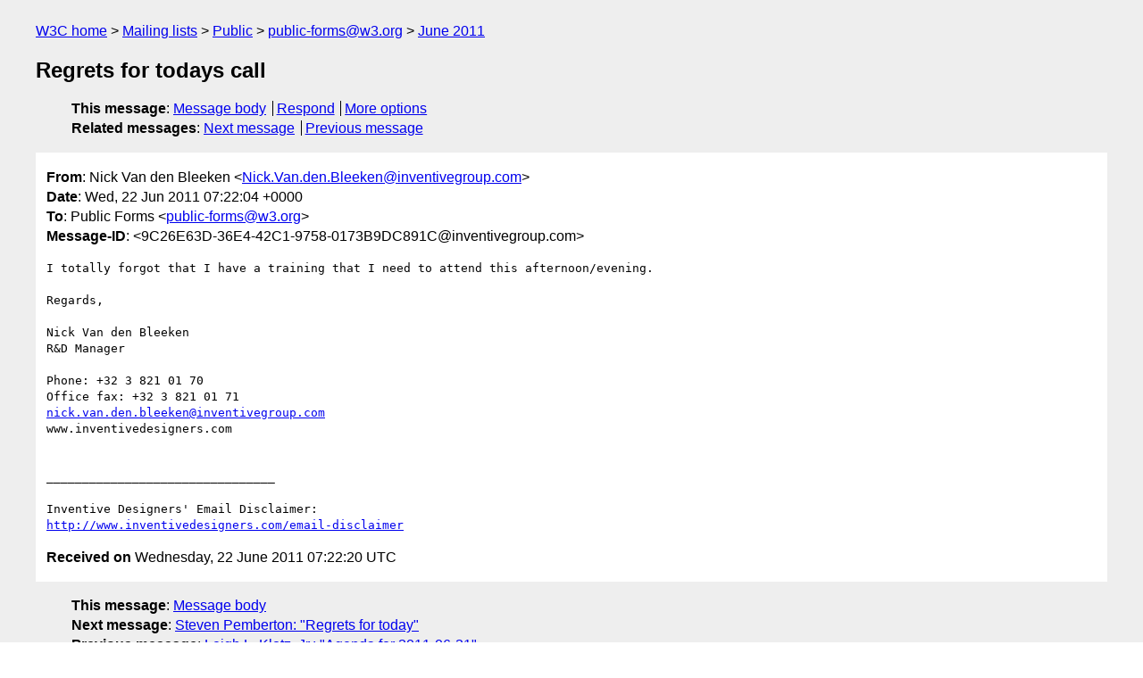

--- FILE ---
content_type: text/html
request_url: https://lists.w3.org/Archives/Public/public-forms/2011Jun/0039.html
body_size: 1492
content:
<!DOCTYPE html>
<html xmlns="http://www.w3.org/1999/xhtml" lang="en">
<head>
<meta charset="UTF-8" />
<meta name="viewport" content="width=device-width, initial-scale=1" />
<meta name="generator" content="hypermail 3.0.0, see https://github.com/hypermail-project/hypermail/" />
<title>Regrets for todays call from Nick Van den Bleeken on 2011-06-22 (public-forms@w3.org from June 2011)</title>
<meta name="Author" content="Nick Van den Bleeken (Nick.Van.den.Bleeken&#x40;&#0105;&#0110;&#0118;&#0101;&#0110;&#0116;&#0105;&#0118;&#0101;&#0103;&#0114;&#0111;&#0117;&#0112;&#0046;&#0099;&#0111;&#0109;)" />
<meta name="Subject" content="Regrets for todays call" />
<meta name="Date" content="2011-06-22" />
<link rel="stylesheet" title="Normal view" href="/assets/styles/public.css" />
<link rel="help" href="/Help/" />
<link rel="start" href="../" title="public-forms@w3.org archives" />
<script defer="defer" src="/assets/js/archives.js"></script>
</head>
<body class="message">
<header class="head">
<nav class="breadcrumb" id="upper">
  <ul>
    <li><a href="https://www.w3.org/">W3C home</a></li>
    <li><a href="/">Mailing lists</a></li>
    <li><a href="../../">Public</a></li>
    <li><a href="../" rel="start">public-forms@w3.org</a></li>
    <li><a href="./" rel="contents">June 2011</a></li>
  </ul>
</nav>
<h1>Regrets for todays call</h1>
<!-- received="Wed Jun 22 07:22:20 2011" -->
<!-- isoreceived="20110622072220" -->
<!-- sent="Wed, 22 Jun 2011 07:22:04 +0000" -->
<!-- isosent="20110622072204" -->
<!-- name="Nick Van den Bleeken" -->
<!-- email="Nick.Van.den.Bleeken&#x40;&#0105;&#0110;&#0118;&#0101;&#0110;&#0116;&#0105;&#0118;&#0101;&#0103;&#0114;&#0111;&#0117;&#0112;&#0046;&#0099;&#0111;&#0109;" -->
<!-- subject="Regrets for todays call" -->
<!-- id="9C26E63D-36E4-42C1-9758-0173B9DC891C@inventivegroup.com" -->
<!-- charset="UTF-8" -->
<!-- expires="-1" -->
<nav id="navbar">
<ul class="links hmenu_container">
<li>
<span class="heading">This message</span>: <ul class="hmenu"><li><a href="#start" id="options1">Message body</a></li>
<li><a href="mailto:public-forms&#x40;&#0119;&#0051;&#0046;&#0111;&#0114;&#0103;?Subject=Re%3A%20Regrets%20for%20todays%20call&amp;In-Reply-To=%3C9C26E63D-36E4-42C1-9758-0173B9DC891C%40inventivegroup.com%3E&amp;References=%3C9C26E63D-36E4-42C1-9758-0173B9DC891C%40inventivegroup.com%3E">Respond</a></li>
<li><a href="#options3">More options</a></li>
</ul></li>
<li>
<span class="heading">Related messages</span>: <ul class="hmenu">
<!-- unext="start" -->
<li><a href="0040.html">Next message</a></li>
<li><a href="0038.html">Previous message</a></li>
<!-- unextthread="start" -->
<!-- ureply="end" -->
</ul></li>
</ul>
</nav>
</header>
<!-- body="start" -->
<main class="mail">
<ul class="headers" aria-label="message headers">
<li><span class="from">
<span class="heading">From</span>: Nick Van den Bleeken &lt;<a href="mailto:Nick.Van.den.Bleeken&#x40;&#0105;&#0110;&#0118;&#0101;&#0110;&#0116;&#0105;&#0118;&#0101;&#0103;&#0114;&#0111;&#0117;&#0112;&#0046;&#0099;&#0111;&#0109;?Subject=Re%3A%20Regrets%20for%20todays%20call&amp;In-Reply-To=%3C9C26E63D-36E4-42C1-9758-0173B9DC891C%40inventivegroup.com%3E&amp;References=%3C9C26E63D-36E4-42C1-9758-0173B9DC891C%40inventivegroup.com%3E">Nick.Van.den.Bleeken&#x40;&#0105;&#0110;&#0118;&#0101;&#0110;&#0116;&#0105;&#0118;&#0101;&#0103;&#0114;&#0111;&#0117;&#0112;&#0046;&#0099;&#0111;&#0109;</a>&gt;
</span></li>
<li><span class="date"><span class="heading">Date</span>: Wed, 22 Jun 2011 07:22:04 +0000</span></li>
<li><span class="to"><span class="heading">To</span>: Public Forms &lt;<a href="mailto:public-forms&#x40;&#0119;&#0051;&#0046;&#0111;&#0114;&#0103;?Subject=Re%3A%20Regrets%20for%20todays%20call&amp;In-Reply-To=%3C9C26E63D-36E4-42C1-9758-0173B9DC891C%40inventivegroup.com%3E&amp;References=%3C9C26E63D-36E4-42C1-9758-0173B9DC891C%40inventivegroup.com%3E">public-forms&#x40;&#0119;&#0051;&#0046;&#0111;&#0114;&#0103;</a>&gt;
</span></li>
<li><span class="message-id"><span class="heading">Message-ID</span>: &lt;9C26E63D-36E4-42C1-9758-0173B9DC891C&#x40;&#0105;&#0110;&#0118;&#0101;&#0110;&#0116;&#0105;&#0118;&#0101;&#0103;&#0114;&#0111;&#0117;&#0112;&#0046;&#0099;&#0111;&#0109;&gt;
</span></li>
</ul>
<pre id="start" class="body">
I totally forgot that I have a training that I need to attend this afternoon/evening.

Regards,

Nick Van den Bleeken
R&amp;D Manager

Phone: +32 3 821 01 70
Office fax: +32 3 821 01 71
<a href="mailto:nick.van.den.bleeken&#x40;&#0105;&#0110;&#0118;&#0101;&#0110;&#0116;&#0105;&#0118;&#0101;&#0103;&#0114;&#0111;&#0117;&#0112;&#0046;&#0099;&#0111;&#0109;?Subject=Re%3A%20Regrets%20for%20todays%20call&amp;In-Reply-To=%3C9C26E63D-36E4-42C1-9758-0173B9DC891C%40inventivegroup.com%3E&amp;References=%3C9C26E63D-36E4-42C1-9758-0173B9DC891C%40inventivegroup.com%3E">nick.van.den.bleeken&#x40;&#0105;&#0110;&#0118;&#0101;&#0110;&#0116;&#0105;&#0118;&#0101;&#0103;&#0114;&#0111;&#0117;&#0112;&#0046;&#0099;&#0111;&#0109;</a>
www.inventivedesigners.com


________________________________

Inventive Designers' Email Disclaimer:
<a href="http://www.inventivedesigners.com/email-disclaimer">http://www.inventivedesigners.com/email-disclaimer</a>
</pre>
<p class="received"><span class="heading">Received on</span> Wednesday, 22 June 2011 07:22:20 UTC</p>
</main>
<!-- body="end" -->
<footer class="foot">
<nav id="navbarfoot">
<ul class="links hmenu_container">
<li><span class="heading">This message</span>: <span class="message_body"><a href="#start">Message body</a></span></li>
<!-- lnext="start" -->
<li><span class="heading">Next message</span>: <a href="0040.html">Steven Pemberton: "Regrets for today"</a></li>
<li><span class="heading">Previous message</span>: <a href="0038.html">Leigh L. Klotz, Jr.: "Agenda for 2011-06-21"</a></li>
<!-- lnextthread="start" -->
<!-- lreply="end" -->
</ul>
<ul class="links hmenu_container">
<li id="options3"><span class="heading">Mail actions</span>: <ul class="hmenu"><li><a href="mailto:public-forms&#x40;&#0119;&#0051;&#0046;&#0111;&#0114;&#0103;?Subject=Re%3A%20Regrets%20for%20todays%20call&amp;In-Reply-To=%3C9C26E63D-36E4-42C1-9758-0173B9DC891C%40inventivegroup.com%3E&amp;References=%3C9C26E63D-36E4-42C1-9758-0173B9DC891C%40inventivegroup.com%3E">respond to this message</a></li>
<li><a href="mailto:public-forms&#x40;&#0119;&#0051;&#0046;&#0111;&#0114;&#0103;">mail a new topic</a></li></ul></li>
<li><span class="heading">Contemporary messages sorted</span>: <ul class="hmenu"><li><a href="index.html#msg39">by date</a></li>
<li><a href="thread.html#msg39">by thread</a></li>
<li><a href="subject.html#msg39">by subject</a></li>
<li><a href="author.html#msg39">by author</a></li>
</ul></li>
<li><span class="heading">Help</span>: <ul class="hmenu">
    <li><a href="/Help/" rel="help">how to use the archives</a></li>
    <li><a href="https://www.w3.org/Search/Mail/Public/search?type-index=public-forms&amp;index-type=t">search the archives</a></li>
</ul>
</li>
</ul>
</nav>
<!-- trailer="footer" -->
<p class="colophon">
This archive was generated by <a href="https://github.com/hypermail-project/hypermail/">hypermail 3.0.0</a>: Thursday, 13 July 2023 17:45:21 UTC
</p>
</footer>
</body>
</html>
